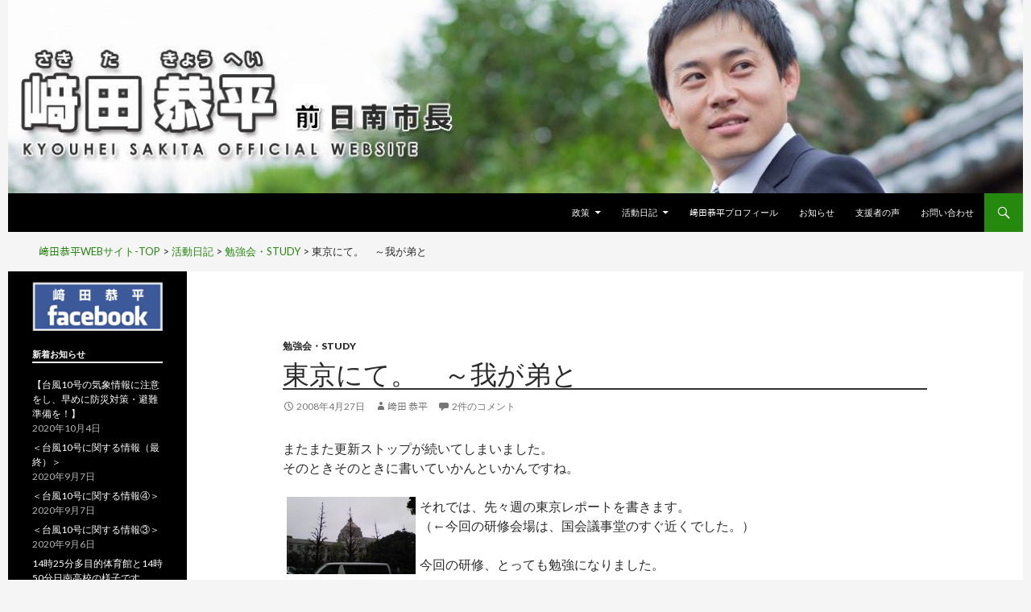

--- FILE ---
content_type: text/html; charset=UTF-8
request_url: https://nichinanshicho.sakitakyohei.jp/activity/study/268/
body_size: 46788
content:
<!DOCTYPE html>
<!--[if IE 7]>
<html class="ie ie7" lang="ja">
<![endif]-->
<!--[if IE 8]>
<html class="ie ie8" lang="ja">
<![endif]-->
<!--[if !(IE 7) | !(IE 8) ]><!-->
<html lang="ja">
<!--<![endif]-->
<head>
	<meta charset="UTF-8">
	<meta name="viewport" content="width=device-width">
  <title>東京にて。　～我が弟と | 【過去のウェブサイト】日南市長時代の活動｜﨑田恭平</title>
	<link rel="profile" href="https://gmpg.org/xfn/11">
	<link rel="pingback" href="https://nichinanshicho.sakitakyohei.jp/wp2021/xmlrpc.php">
	<!--[if lt IE 9]>
	<script src="https://nichinanshicho.sakitakyohei.jp/wp2021/wp-content/themes/sakitakyohei/js/html5.js"></script>
	<![endif]-->
	<meta name='robots' content='max-image-preview:large' />
<link rel='dns-prefetch' href='//fonts.googleapis.com' />
<link rel='dns-prefetch' href='//s.w.org' />
<link rel="alternate" type="application/rss+xml" title="【過去のウェブサイト】日南市長時代の活動 &raquo; フィード" href="https://nichinanshicho.sakitakyohei.jp/feed/" />
<link rel="alternate" type="application/rss+xml" title="【過去のウェブサイト】日南市長時代の活動 &raquo; コメントフィード" href="https://nichinanshicho.sakitakyohei.jp/comments/feed/" />
<link rel="alternate" type="application/rss+xml" title="【過去のウェブサイト】日南市長時代の活動 &raquo; 東京にて。　～我が弟と のコメントのフィード" href="https://nichinanshicho.sakitakyohei.jp/activity/study/268/feed/" />
		<script type="text/javascript">
			window._wpemojiSettings = {"baseUrl":"https:\/\/s.w.org\/images\/core\/emoji\/13.0.1\/72x72\/","ext":".png","svgUrl":"https:\/\/s.w.org\/images\/core\/emoji\/13.0.1\/svg\/","svgExt":".svg","source":{"concatemoji":"https:\/\/nichinanshicho.sakitakyohei.jp\/wp2021\/wp-includes\/js\/wp-emoji-release.min.js?ver=5.7.14"}};
			!function(e,a,t){var n,r,o,i=a.createElement("canvas"),p=i.getContext&&i.getContext("2d");function s(e,t){var a=String.fromCharCode;p.clearRect(0,0,i.width,i.height),p.fillText(a.apply(this,e),0,0);e=i.toDataURL();return p.clearRect(0,0,i.width,i.height),p.fillText(a.apply(this,t),0,0),e===i.toDataURL()}function c(e){var t=a.createElement("script");t.src=e,t.defer=t.type="text/javascript",a.getElementsByTagName("head")[0].appendChild(t)}for(o=Array("flag","emoji"),t.supports={everything:!0,everythingExceptFlag:!0},r=0;r<o.length;r++)t.supports[o[r]]=function(e){if(!p||!p.fillText)return!1;switch(p.textBaseline="top",p.font="600 32px Arial",e){case"flag":return s([127987,65039,8205,9895,65039],[127987,65039,8203,9895,65039])?!1:!s([55356,56826,55356,56819],[55356,56826,8203,55356,56819])&&!s([55356,57332,56128,56423,56128,56418,56128,56421,56128,56430,56128,56423,56128,56447],[55356,57332,8203,56128,56423,8203,56128,56418,8203,56128,56421,8203,56128,56430,8203,56128,56423,8203,56128,56447]);case"emoji":return!s([55357,56424,8205,55356,57212],[55357,56424,8203,55356,57212])}return!1}(o[r]),t.supports.everything=t.supports.everything&&t.supports[o[r]],"flag"!==o[r]&&(t.supports.everythingExceptFlag=t.supports.everythingExceptFlag&&t.supports[o[r]]);t.supports.everythingExceptFlag=t.supports.everythingExceptFlag&&!t.supports.flag,t.DOMReady=!1,t.readyCallback=function(){t.DOMReady=!0},t.supports.everything||(n=function(){t.readyCallback()},a.addEventListener?(a.addEventListener("DOMContentLoaded",n,!1),e.addEventListener("load",n,!1)):(e.attachEvent("onload",n),a.attachEvent("onreadystatechange",function(){"complete"===a.readyState&&t.readyCallback()})),(n=t.source||{}).concatemoji?c(n.concatemoji):n.wpemoji&&n.twemoji&&(c(n.twemoji),c(n.wpemoji)))}(window,document,window._wpemojiSettings);
		</script>
		<style type="text/css">
img.wp-smiley,
img.emoji {
	display: inline !important;
	border: none !important;
	box-shadow: none !important;
	height: 1em !important;
	width: 1em !important;
	margin: 0 .07em !important;
	vertical-align: -0.1em !important;
	background: none !important;
	padding: 0 !important;
}
</style>
	<link rel='stylesheet' id='wp-block-library-css'  href='https://nichinanshicho.sakitakyohei.jp/wp2021/wp-includes/css/dist/block-library/style.min.css?ver=5.7.14' type='text/css' media='all' />
<link rel='stylesheet' id='contact-form-7-css'  href='https://nichinanshicho.sakitakyohei.jp/wp2021/wp-content/plugins/contact-form-7/includes/css/styles.css?ver=5.1.1' type='text/css' media='all' />
<link rel='stylesheet' id='wp-pagenavi-css'  href='https://nichinanshicho.sakitakyohei.jp/wp2021/wp-content/plugins/wp-pagenavi/pagenavi-css.css?ver=2.70' type='text/css' media='all' />
<link rel='stylesheet' id='twentyfourteen-lato-css'  href='//fonts.googleapis.com/css?family=Lato%3A300%2C400%2C700%2C900%2C300italic%2C400italic%2C700italic' type='text/css' media='all' />
<link rel='stylesheet' id='genericons-css'  href='https://nichinanshicho.sakitakyohei.jp/wp2021/wp-content/themes/sakitakyohei/genericons/genericons.css?ver=3.0.2' type='text/css' media='all' />
<link rel='stylesheet' id='twentyfourteen-style-css'  href='https://nichinanshicho.sakitakyohei.jp/wp2021/wp-content/themes/sakitakyohei/style.css?ver=5.7.14' type='text/css' media='all' />
<!--[if lt IE 9]>
<link rel='stylesheet' id='twentyfourteen-ie-css'  href='https://nichinanshicho.sakitakyohei.jp/wp2021/wp-content/themes/sakitakyohei/css/ie.css?ver=20131205' type='text/css' media='all' />
<![endif]-->
<link rel='stylesheet' id='fancybox-css'  href='https://nichinanshicho.sakitakyohei.jp/wp2021/wp-content/plugins/easy-fancybox/css/jquery.fancybox.1.3.23.min.css' type='text/css' media='screen' />
<script type='text/javascript' src='https://nichinanshicho.sakitakyohei.jp/wp2021/wp-includes/js/jquery/jquery.min.js?ver=3.5.1' id='jquery-core-js'></script>
<script type='text/javascript' src='https://nichinanshicho.sakitakyohei.jp/wp2021/wp-includes/js/jquery/jquery-migrate.min.js?ver=3.3.2' id='jquery-migrate-js'></script>
<link rel="https://api.w.org/" href="https://nichinanshicho.sakitakyohei.jp/wp-json/" /><link rel="alternate" type="application/json" href="https://nichinanshicho.sakitakyohei.jp/wp-json/wp/v2/posts/268" /><link rel="EditURI" type="application/rsd+xml" title="RSD" href="https://nichinanshicho.sakitakyohei.jp/wp2021/xmlrpc.php?rsd" />
<link rel="wlwmanifest" type="application/wlwmanifest+xml" href="https://nichinanshicho.sakitakyohei.jp/wp2021/wp-includes/wlwmanifest.xml" /> 
<meta name="generator" content="WordPress 5.7.14" />
<link rel="canonical" href="https://nichinanshicho.sakitakyohei.jp/activity/study/268/" />
<link rel='shortlink' href='https://nichinanshicho.sakitakyohei.jp/?p=268' />
<link rel="alternate" type="application/json+oembed" href="https://nichinanshicho.sakitakyohei.jp/wp-json/oembed/1.0/embed?url=https%3A%2F%2Fnichinanshicho.sakitakyohei.jp%2Factivity%2Fstudy%2F268%2F" />
<link rel="alternate" type="text/xml+oembed" href="https://nichinanshicho.sakitakyohei.jp/wp-json/oembed/1.0/embed?url=https%3A%2F%2Fnichinanshicho.sakitakyohei.jp%2Factivity%2Fstudy%2F268%2F&#038;format=xml" />
<!-- Added by Wordpress Smooth Scroll Links 1.1.0 -->
<script type="text/javascript" src="https://nichinanshicho.sakitakyohei.jp/wp2021/wp-content/plugins/smooth-scrolling-links-ssl/smoothscroll.js"></script>
<!-- End of Wordpress Smooth Scroll Links 1.1.0 -->
 
		<style type="text/css">
			.social-ring:after {
				 clear: both;
			}
				   
			.social-ring:before,
			.social-ring:after {
				 content: "";
				 display: table;
			}
			
			.social-ring {
				margin: 0 0 0.5em !important;
				padding: 0 !important;
				line-height: 20px !important;
				height: auto;
				font-size: 11px;
			}
			.social-ring-button {
				float: left !important;
								height: 30px;
								margin: 0 5px 0 0 !important;
				padding: 0 !important;
			}
			.social-ring .social-ring-button iframe {
				max-width: none !important;
			}
		</style>
		<style type="text/css" id="twentyfourteen-header-css">
			.site-title,
		.site-description {
			clip: rect(1px 1px 1px 1px); /* IE7 */
			clip: rect(1px, 1px, 1px, 1px);
			position: absolute;
		}
		</style>
	<script>
  (function(i,s,o,g,r,a,m){i['GoogleAnalyticsObject']=r;i[r]=i[r]||function(){
  (i[r].q=i[r].q||[]).push(arguments)},i[r].l=1*new Date();a=s.createElement(o),
  m=s.getElementsByTagName(o)[0];a.async=1;a.src=g;m.parentNode.insertBefore(a,m)
  })(window,document,'script','//www.google-analytics.com/analytics.js','ga');

  ga('create', 'UA-47552354-1', 'sakitakyohei.jp');
  ga('send', 'pageview');

</script>
</head>

<body data-rsssl=1 class="post-template-default single single-post postid-268 single-format-standard header-image full-width footer-widgets singular">
<div id="page" class="hfeed site">
		<div id="site-header">
		<a href="https://nichinanshicho.sakitakyohei.jp/" rel="home">
			<img src="https://nichinanshicho.sakitakyohei.jp/wp2021/wp-content/uploads/2021/04/cropped-haeder012.jpg" width="1260" height="240" alt="日南市長 﨑田恭平">
		</a>
	</div>
	
	<header id="masthead" class="site-header" role="banner">
		<div class="header-main">
			<h1 class="site-title"><a href="https://nichinanshicho.sakitakyohei.jp/" rel="home">【過去のウェブサイト】日南市長時代の活動</a></h1>

			<div class="search-toggle">
				<a href="#search-container" class="screen-reader-text">検索</a>
			</div>

			<nav id="primary-navigation" class="site-navigation primary-navigation" role="navigation">
				<h1 class="menu-toggle">メインメニュー</h1>
				<a class="screen-reader-text skip-link" href="#content">コンテンツへスキップ</a>
				<div class="menu-%e3%82%b0%e3%83%ad%e3%83%bc%e3%83%90%e3%83%ab%e3%83%a1%e3%83%8b%e3%83%a5%e3%83%bc-container"><ul id="menu-%e3%82%b0%e3%83%ad%e3%83%bc%e3%83%90%e3%83%ab%e3%83%a1%e3%83%8b%e3%83%a5%e3%83%bc" class="nav-menu"><li id="menu-item-1384" class="menu-item menu-item-type-post_type menu-item-object-page menu-item-has-children menu-item-1384"><a href="https://nichinanshicho.sakitakyohei.jp/policy/">政策</a>
<ul class="sub-menu">
	<li id="menu-item-1385" class="menu-item menu-item-type-post_type menu-item-object-page menu-item-1385"><a href="https://nichinanshicho.sakitakyohei.jp/policy/discussion/">これまでの討議資料</a></li>
</ul>
</li>
<li id="menu-item-1436" class="menu-item menu-item-type-taxonomy menu-item-object-category current-post-ancestor menu-item-has-children menu-item-1436"><a href="https://nichinanshicho.sakitakyohei.jp/activity/">活動日記</a>
<ul class="sub-menu">
	<li id="menu-item-1387" class="menu-item menu-item-type-taxonomy menu-item-object-category current-post-ancestor current-menu-parent current-post-parent menu-item-1387"><a href="https://nichinanshicho.sakitakyohei.jp/activity/study/">勉強会・STUDY</a></li>
	<li id="menu-item-1388" class="menu-item menu-item-type-taxonomy menu-item-object-category menu-item-1388"><a href="https://nichinanshicho.sakitakyohei.jp/activity/mind/">﨑田の思い</a></li>
	<li id="menu-item-1389" class="menu-item menu-item-type-taxonomy menu-item-object-category menu-item-1389"><a href="https://nichinanshicho.sakitakyohei.jp/activity/event/">イベント</a></li>
	<li id="menu-item-1390" class="menu-item menu-item-type-taxonomy menu-item-object-category menu-item-1390"><a href="https://nichinanshicho.sakitakyohei.jp/activity/etc/">日々のエトセトラ</a></li>
</ul>
</li>
<li id="menu-item-1391" class="menu-item menu-item-type-post_type menu-item-object-page menu-item-1391"><a href="https://nichinanshicho.sakitakyohei.jp/profile/">﨑田恭平プロフィール</a></li>
<li id="menu-item-1392" class="menu-item menu-item-type-custom menu-item-object-custom menu-item-1392"><a href="https://nichinanshicho.sakitakyohei.jp/news/">お知らせ</a></li>
<li id="menu-item-1393" class="menu-item menu-item-type-post_type menu-item-object-page menu-item-1393"><a href="https://nichinanshicho.sakitakyohei.jp/message/">支援者の声</a></li>
<li id="menu-item-2587" class="menu-item menu-item-type-post_type menu-item-object-page menu-item-2587"><a href="https://nichinanshicho.sakitakyohei.jp/%e3%81%8a%e5%95%8f%e3%81%84%e5%90%88%e3%82%8f%e3%81%9b/">お問い合わせ</a></li>
</ul></div>			</nav>
		</div>

		<div id="search-container" class="search-box-wrapper hide">
			<div class="search-box">
				<form role="search" method="get" class="search-form" action="https://nichinanshicho.sakitakyohei.jp/">
				<label>
					<span class="screen-reader-text">検索:</span>
					<input type="search" class="search-field" placeholder="検索&hellip;" value="" name="s" />
				</label>
				<input type="submit" class="search-submit" value="検索" />
			</form>			</div>
		</div>
	</header><!-- #masthead -->
<div class="breadcrumbs" vocab="http://schema.org/" typeof="BreadcrumbList">
    <!-- Breadcrumb NavXT 6.2.1 -->
<span property="itemListElement" typeof="ListItem"><a property="item" typeof="WebPage" title="【過去のウェブサイト】日南市長時代の活動へ移動" href="https://nichinanshicho.sakitakyohei.jp" class="home"><span property="name">﨑田恭平WEBサイト-TOP</span></a><meta property="position" content="1"></span> &gt; <span property="itemListElement" typeof="ListItem"><a property="item" typeof="WebPage" title="活動日記のカテゴリーアーカイブへ移動" href="https://nichinanshicho.sakitakyohei.jp/activity/" class="taxonomy category"><span property="name">活動日記</span></a><meta property="position" content="2"></span> &gt; <span property="itemListElement" typeof="ListItem"><a property="item" typeof="WebPage" title="勉強会・STUDYのカテゴリーアーカイブへ移動" href="https://nichinanshicho.sakitakyohei.jp/activity/study/" class="taxonomy category"><span property="name">勉強会・STUDY</span></a><meta property="position" content="3"></span> &gt; <span property="itemListElement" typeof="ListItem"><span property="name">東京にて。　～我が弟と</span><meta property="position" content="4"></span></div>

	<div id="main" class="site-main">


	<div id="primary" class="content-area">
		<div id="content" class="site-content" role="main">
			
<article id="post-268" class="post-268 post type-post status-publish format-standard hentry category-study">
	
	<header class="entry-header">
				<div class="entry-meta">
			<span class="cat-links"><a href="https://nichinanshicho.sakitakyohei.jp/activity/study/" rel="category tag">勉強会・STUDY</a></span>
		</div>
		<h1 class="entry-title">東京にて。　～我が弟と</h1>
		<div class="entry-meta">
			<span class="entry-date"><a href="https://nichinanshicho.sakitakyohei.jp/activity/study/268/" rel="bookmark"><time class="entry-date" datetime="2008-04-27T07:00:25+09:00">2008年4月27日</time></a></span> <span class="byline"><span class="author vcard"><a class="url fn n" href="https://nichinanshicho.sakitakyohei.jp/author/ugokidasu/" rel="author">﨑田 恭平</a></span></span>			<span class="comments-link"><a href="https://nichinanshicho.sakitakyohei.jp/activity/study/268/#comments">2件のコメント</a></span>
					</div><!-- .entry-meta -->
	</header><!-- .entry-header -->

		<div class="entry-content">
		<p>またまた更新ストップが続いてしまいました。<br />
そのときそのときに書いていかんといかんですね。</p>
<p>
<a href="http://livedoor.blogimg.jp/miyazakimirai/imgs/e/1/e1c20150.jpg" target="_blank"><img loading="lazy" src="https://livedoor.blogimg.jp/miyazakimirai/imgs/e/1/e1c20150-s.jpg" width="160" height="96" border="0" alt="国会議事堂H20.4" hspace="5" class="pict" align="left" /></a>それでは、先々週の東京レポートを書きます。<br />
（←今回の研修会場は、国会議事堂のすぐ近くでした。）</p>
<p>今回の研修、とっても勉強になりました。</p>
<p>ブログ上で前から時々宣言していますが、このブログでは、私が県庁のどこの所属で、何の担当をしているかなど仕事については書いていませんし、これからも書くつもりはありません。<br />
守秘義務の問題ありますし、自分の中で、「ここはプライベートのことだけを書く場所」と整理したほうがやりやすいというのもあります。</p>
<p>が、今回は、研修を受けた上で見た東京がいつもと違って見えたのもあり、少しその辺のことなどを、思いつくままに書いてみたいと思います。<br />
（仕事で書く正式な「復命書」の内容とはかなり違いますけど。）</p>
<p>今回の研修は、防災について。<br />
危機管理についての勉強でした。</p>
<p>いろんな講義があったのですが、その中の一人、建設省キャリアＯＢの方からの講義の中で、利根川は現在千葉県に流れているが、江戸時代以前は東京湾に流れ込んでいたという話がありました。<br />
それまで水害が多かった江戸に、当時、人口が一気に増えたため、徳川家康が日本堤を作り、利根川の流れを変え、大きな水害が起きないようにしたとのこと。</p>
<p>「日本人は元々、山間部に住み、段々畑などを耕作して生活してきたが、人口がどんどん増えていったため、たくさんの米が作れる場所ということで、仕方なく湿地で水害も多かった平地に降りてきた。<br />
水防に関わる人間は、そもそも水害が多いところに、人工的に堤防を作るなどして無理やり住んでいるという前提にまず立ってから、災害対策を考えなければならない。」<br />
というお話でした。</p>
<p>
また、国土交通省や総務省消防庁から「首都直下地震の切迫性」についての話もありました。</p>
<p>これまで東京に行ったときは、その華やかな部分というか、街が持つパワーにいつも圧倒されるような感じでしたが、今回の研修を受けてから東京の街を歩くと、いつもとは違って見えました。<br />
東京で、もし大地震が起きたとしたら、これだけの過密地で、これだけの人を非難させるのは、土台無理な話だろうと思います。<br />
（かといって、だから東京はダメとかいう議論をするつもりではありません。）</p>
<p>
建設省キャリアＯＢの方が言われていた通り、災害に対して、国の責任とか自治体の責任であるとか、そういう問題ではなく、国も自治体も、企業も技術者も住民も、そもそもが狭い国土の中に、高い堤防を作るなどして自然な状態を変えて、強引に都市計画がなされているという前提を共通認識した上で、これからのあり方を考えていかないと、巨大化・頻発化している自然災害に対応できないなと、今回の研修で改めて強く感じました。</p>
<p>都市計画をする際に、経済効率だけで街づくりがなされ、危機管理の視点が抜け落ちてしまうと、大規模な自然災害が起きてしまった場合に、かえって経済的にもマイナスになってしまいます。</p>
<p>また、危機管理に対応できるかは、知事や市町村長など首長の普段からの意識の差によっても、被害などに大きな差が出るとのこと。</p>
<p>災害発生時の情報伝達、避難指示の判断などをしっかり対応していくのはもちろんだし、その辺はどの首長も分かっていると思いますが、氾濫しそうな場所は、堤防を高くするのではなくて、遊水地にするため、あえて開発をさせないというような判断も、財政が厳しいこれからは必要な判断だと思います。<br />
避難訓練などのソフト面の対策に加え、自然を人工的にコントロールするというやり方ではない、日本の地形や自然に合った都市計画をするというハード面の対策、その両輪がなければ、災害に強いまちづくりは実現できないと、今回の研修で感じることができました。</p>
<p>
そのほか、自衛隊に災害派遣を要請する際の要件や具体的手順、私がプライベートで所属している消防団の現状と課題、これからどういう方向に国が進めていこうとしているのかなどなど、いろんな情報を知る事ができ、非常に有意義な内容だった思います。</p>
<p><a href="http://livedoor.blogimg.jp/miyazakimirai/imgs/e/4/e4dbb9c5.jpg" target="_blank"><img loading="lazy" src="https://livedoor.blogimg.jp/miyazakimirai/imgs/e/4/e4dbb9c5-s.jpg" width="160" height="266" border="0" alt="新宿H20.4" hspace="5" class="pict" align="left" /></a>↑という感じで真面目に研修をしてきた後は、せっかくの東京ということで、普段会えない人に会いに行くなどして、可能な限りいろいろ回ってきました。</p>
<p>今回は１泊２日の研修でして、初日の夜は、宮崎第一高校で３年間同じクラス、同じ寮で苦楽を共にした剛くんと一緒に過ごしました。<br />
剛くんは、第一高校創立以来初めての東大合格者。<br />
今は、東大を卒業し、ロースクールを経て、司法試験に合格しまして、現在、司法修習生であります。</p>
<p>途中から、参議院議員の斎さんと千草さん夫妻と合流。<br />
忙しい中、遅い時間だったにも関わらず相手してくれる２人に感謝感謝。<br />
剛くんは、斎さんとは初対面でしたが、いろいろ話しができて楽しそうにしてたので良かった良かった。</p>
<p>
<a href="http://livedoor.blogimg.jp/miyazakimirai/imgs/b/9/b9c9687d.jpg" target="_blank"><img loading="lazy" src="https://livedoor.blogimg.jp/miyazakimirai/imgs/b/9/b9c9687d-s.jpg" width="160" height="266" border="0" alt="農林水産省H20.4" hspace="5" class="pict" align="left" /></a><br />
２日目の研修が終わった後、予約していた宮崎行きの最終便まで数時間あったので、まず、農林水産省に行ってきました。<br />
なぜ、農林水産省かというと、私の弟が働いているからです。<br />
うちは、男３人兄弟。<br />
私が長男で、農林水産省にいるのは一番下の弟です。</p>
<p>なかなか会えない弟の泰正くん。<br />
元気にやっているか様子を見に、参観日みたいな感じで、弟の職場に押し掛けました。.｡ﾟ+.(･∀･)ﾟ+.ﾟ</p>
<p><a href="http://livedoor.blogimg.jp/miyazakimirai/imgs/6/7/672e4890.jpg" target="_blank"><img loading="lazy" src="https://livedoor.blogimg.jp/miyazakimirai/imgs/6/7/672e4890-s.jpg" width="160" height="266" border="0" alt="泰正　農林水産省にて" hspace="5" class="pict" align="left" /></a><br />
宮崎のお菓子を持って、同じ職場の皆さんと上司の方に、「弟が大変お世話になっています～」とご挨拶。<br />
明るい職場で、皆さん良い方ばかりで、弟のことを可愛がってくださっている空気が伝わってきて、兄貴として一安心。</p>
<p>（←両親に、弟の近況をと思い、撮った写真。ブログに載せてもいいかと聞いたら、それはダメだと言われました。・・・が、載せちゃった（笑）。 許せ、弟よ。「崎田恭平」の弟である以上、仕方ない。（←どんな理由だ。））</p>
<p>
その後、国会がすぐ近くだったので、しばし国会見学。</p>
<p><a href="http://livedoor.blogimg.jp/miyazakimirai/imgs/c/b/cbd08ff9.jpg" target="_blank"><img loading="lazy" src="https://livedoor.blogimg.jp/miyazakimirai/imgs/c/b/cbd08ff9-s.jpg" width="160" height="266" border="0" alt="金子恵美さんと" hspace="5" class="pict" align="left" /></a>そして最後に、私が県庁入庁したときの最初の職場で、隣で机を並べていました金子恵美さんと会ってきました。</p>
<p>県庁を退職して、現在、科学技術振興機構(JST)で働いていらっしゃいます。<br />
ご結婚もされ、今は一児の母です。</p>
<p>理系大学出身だった私は、事務屋の仕事にとっても苦労しまして、ご指導して頂いた金子姉さんには大変ご迷惑とご苦労をかけました。（汗）<br />
本当にお世話になった先輩のお一人です。<br />
今でも気軽に相談に乗ってくださる、私が頼りにしている方です。</p>
<p>
長々となりましたが、東京レポートはここまで。<br />
次は、日南市青年団の総会について書きたいと思います！</p>
<!-- Social Ring Buttons Start --><div class="social-ring">
<div class="social-ring-button"><fb:like href="https://nichinanshicho.sakitakyohei.jp/activity/study/268/" showfaces="false" layout="button_count" action="like"></fb:like></div>
<div class="social-ring-button"><a href="https://www.facebook.com/sharer/sharer.php?s=100&p[url]=https://nichinanshicho.sakitakyohei.jp/activity/study/268/" target="_blank"
							onclick="window.open('https://www.facebook.com/sharer/sharer.php?s=100&p[url]=https://nichinanshicho.sakitakyohei.jp/activity/study/268/', 'newwindow', 'width=600, height=450'); return false;" >
							<img style="display:block; background: none; padding: 0px; border:0px;" src="https://nichinanshicho.sakitakyohei.jp/wp2021/wp-content/plugins/wordpress-social-ring/includes/../admin/images/sr-fb-share.png" alt="Share"/>
						</a></div>
<div class="social-ring-button"><a rel="nofollow" href="http://twitter.com/share" lang="ja" data-url="https://nichinanshicho.sakitakyohei.jp/activity/study/268/" data-text="東京にて。　～我が弟と" data-count="horizontal" class="sr-twitter-button twitter-share-button"></a></div>
<div class="social-ring-button"><div class="g-plusone" data-href="https://nichinanshicho.sakitakyohei.jp/activity/study/268/" data-size="medium" ></div></div>
<div class="social-ring-button"><a rel="nofollow" href="http://pinterest.com/pin/create/button/?url=https%3A%2F%2Fnichinanshicho.sakitakyohei.jp%2Factivity%2Fstudy%2F268%2F&media=http%3A%2F%2Flivedoor.blogimg.jp%2Fmiyazakimirai%2Fimgs%2Fe%2F1%2Fe1c20150-s.jpg&description=%E6%9D%B1%E4%BA%AC%E3%81%AB%E3%81%A6%E3%80%82%E3%80%80%EF%BD%9E%E6%88%91%E3%81%8C%E5%BC%9F%E3%81%A8" class="pin-it-button"count-layout="horizontal"></a></div>
</div><!-- Social Ring Buttons End -->
	</div><!-- .entry-content -->
	
	</article><!-- #post-## -->
	<nav class="navigation post-navigation" role="navigation">
		<h1 class="screen-reader-text">投稿ナビゲーション</h1>
		<div class="nav-links">
			<a href="https://nichinanshicho.sakitakyohei.jp/activity/etc/267/" rel="prev"><span class="meta-nav">前の投稿</span>飲み会が続いてます・・・・・</a><a href="https://nichinanshicho.sakitakyohei.jp/activity/study/269/" rel="next"><span class="meta-nav">次の投稿</span>地域に誇りが持てるように。　～日南市青年団総会にて思う。</a>		</div><!-- .nav-links -->
	</nav><!-- .navigation -->
	
<div id="comments" class="comments-area">

	
	<h2 class="comments-title">
		2 thoughts on &ldquo;東京にて。　～我が弟と&rdquo;	</h2>

	
	<ol class="comment-list">
				<li id="comment-149" class="comment even thread-even depth-1">
			<article id="div-comment-149" class="comment-body">
				<footer class="comment-meta">
					<div class="comment-author vcard">
												<b class="fn">日之影tani</b> <span class="says">より:</span>					</div><!-- .comment-author -->

					<div class="comment-metadata">
						<a href="https://nichinanshicho.sakitakyohei.jp/activity/study/268/#comment-149"><time datetime="2008-05-02T12:53:55+09:00">2008年5月2日 12:53 PM</time></a>					</div><!-- .comment-metadata -->

									</footer><!-- .comment-meta -->

				<div class="comment-content">
					<p>突然失礼します。昨日ひょかっとブログ発見<emoji:eye>えらいはっきりした内容ですね。<br />
ところで、４／１９東京にいました？私も浜松町で歌ってたんですよね。前日は農水に行ってたし。知ってたら面白かったんですが・・・また次回お世話になります。<br />
</emoji:eye></p>
				</div><!-- .comment-content -->

				<div class="reply"><a rel='nofollow' class='comment-reply-link' href='https://nichinanshicho.sakitakyohei.jp/activity/study/268/?replytocom=149#respond' data-commentid="149" data-postid="268" data-belowelement="div-comment-149" data-respondelement="respond" data-replyto="日之影tani に返信" aria-label='日之影tani に返信'>返信</a></div>			</article><!-- .comment-body -->
		</li><!-- #comment-## -->
		<li id="comment-150" class="comment odd alt thread-odd thread-alt depth-1">
			<article id="div-comment-150" class="comment-body">
				<footer class="comment-meta">
					<div class="comment-author vcard">
												<b class="fn">きょうへい</b> <span class="says">より:</span>					</div><!-- .comment-author -->

					<div class="comment-metadata">
						<a href="https://nichinanshicho.sakitakyohei.jp/activity/study/268/#comment-150"><time datetime="2008-05-03T10:23:33+09:00">2008年5月3日 10:23 AM</time></a>					</div><!-- .comment-metadata -->

									</footer><!-- .comment-meta -->

				<div class="comment-content">
					<p>４月１９日は、宮崎でした。<br />
１８日の最終の飛行機で帰りましたので。<br />
ニアミスしていたのですね！<br />
こちらこそお世話になります。<br />
はっきりとした内容で、どこかからかお叱りを受けたらどうしようと思うこともたまにあります。（笑）</p>
				</div><!-- .comment-content -->

				<div class="reply"><a rel='nofollow' class='comment-reply-link' href='https://nichinanshicho.sakitakyohei.jp/activity/study/268/?replytocom=150#respond' data-commentid="150" data-postid="268" data-belowelement="div-comment-150" data-respondelement="respond" data-replyto="きょうへい に返信" aria-label='きょうへい に返信'>返信</a></div>			</article><!-- .comment-body -->
		</li><!-- #comment-## -->
	</ol><!-- .comment-list -->

	
	
	
		<div id="respond" class="comment-respond">
		<h3 id="reply-title" class="comment-reply-title">コメントを残す <small><a rel="nofollow" id="cancel-comment-reply-link" href="/activity/study/268/#respond" style="display:none;">コメントをキャンセル</a></small></h3><form action="https://nichinanshicho.sakitakyohei.jp/wp2021/wp-comments-post.php" method="post" id="commentform" class="comment-form" novalidate><p class="comment-notes"><span id="email-notes">メールアドレスが公開されることはありません。</span> <span class="required">*</span> が付いている欄は必須項目です</p><p class="comment-form-comment"><label for="comment">コメント</label> <textarea id="comment" name="comment" cols="45" rows="8" maxlength="65525" required="required"></textarea></p><p class="comment-form-author"><label for="author">名前 <span class="required">*</span></label> <input id="author" name="author" type="text" value="" size="30" maxlength="245" required='required' /></p>
<p class="comment-form-email"><label for="email">メール <span class="required">*</span></label> <input id="email" name="email" type="email" value="" size="30" maxlength="100" aria-describedby="email-notes" required='required' /></p>
<p class="comment-form-url"><label for="url">サイト</label> <input id="url" name="url" type="url" value="" size="30" maxlength="200" /></p>
<p class="comment-form-cookies-consent"><input id="wp-comment-cookies-consent" name="wp-comment-cookies-consent" type="checkbox" value="yes" /> <label for="wp-comment-cookies-consent">次回のコメントで使用するためブラウザーに自分の名前、メールアドレス、サイトを保存する。</label></p>
<p class="form-submit"><input name="submit" type="submit" id="submit" class="submit" value="コメントを送信" /> <input type='hidden' name='comment_post_ID' value='268' id='comment_post_ID' />
<input type='hidden' name='comment_parent' id='comment_parent' value='0' />
</p><p style="display: none;"><input type="hidden" id="akismet_comment_nonce" name="akismet_comment_nonce" value="bd44f6f342" /></p><p style="display: none;"><input type="hidden" id="ak_js" name="ak_js" value="17"/></p></form>	</div><!-- #respond -->
	<p class="akismet_comment_form_privacy_notice">このサイトはスパムを低減するために Akismet を使っています。<a href="https://akismet.com/privacy/" target="_blank" rel="nofollow noopener">コメントデータの処理方法の詳細はこちらをご覧ください</a>。</p>
</div><!-- #comments -->
		</div><!-- #content -->
	</div><!-- #primary -->

<div id="secondary">
		<h2 class="site-description">﨑田恭平</h2>
	
	
		<div id="primary-sidebar" class="primary-sidebar widget-area" role="complementary">
		<aside id="text-3" class="widget widget_text">			<div class="textwidget"><a href="https://www.facebook.com/sakitakyohei"><img src="https://nichinanshicho.sakitakyohei.jp/wp2021/wp-content/uploads/2014/01/fb_bn1.png" alt="" width="191"></a></div>
		</aside>				<aside id="custom-post-type-recent-posts-2" class="widget widget_recent_entries">				<h1 class="widget-title">新着お知らせ</h1>				<ul>
									<li><a href="https://nichinanshicho.sakitakyohei.jp/news/2654/">【台風10号の気象情報に注意をし、早めに防災対策・避難準備を！】</a>
											<span class="post-date">2020年10月4日</span>
										</li>
									<li><a href="https://nichinanshicho.sakitakyohei.jp/news/2631/">＜台風10号に関する情報（最終）＞</a>
											<span class="post-date">2020年9月7日</span>
										</li>
									<li><a href="https://nichinanshicho.sakitakyohei.jp/news/2632/">＜台風10号に関する情報④＞</a>
											<span class="post-date">2020年9月7日</span>
										</li>
									<li><a href="https://nichinanshicho.sakitakyohei.jp/news/2633/">＜台風10号に関する情報③＞</a>
											<span class="post-date">2020年9月6日</span>
										</li>
									<li><a href="https://nichinanshicho.sakitakyohei.jp/news/2634/">14時25分多目的体育館と14時50分日南高校の様子です。</a>
											<span class="post-date">2020年9月6日</span>
										</li>
								</ul>
				</aside>				
		<aside id="recent-posts-2" class="widget widget_recent_entries">
		<h1 class="widget-title">活動日記 最新記事</h1>
		<ul>
											<li>
					<a href="https://nichinanshicho.sakitakyohei.jp/null/2819/">【日南市長として最後のメッセージ（動画）】</a>
											<span class="post-date">2021年4月25日</span>
									</li>
											<li>
					<a href="https://nichinanshicho.sakitakyohei.jp/null/2824/">【感謝・日南市長ラスト1週間も最後の最後まで様々な取組をメディアに取り上げていただきました！】</a>
											<span class="post-date">2021年4月25日</span>
									</li>
											<li>
					<a href="https://nichinanshicho.sakitakyohei.jp/null/2831/">私の市長としての任期が、ちょうどあと１週間となりました。</a>
											<span class="post-date">2021年4月18日</span>
									</li>
											<li>
					<a href="https://nichinanshicho.sakitakyohei.jp/null/2837/">【パートナーシップ宣誓制度 福岡市と連携協定！】</a>
											<span class="post-date">2021年4月8日</span>
									</li>
											<li>
					<a href="https://nichinanshicho.sakitakyohei.jp/null/2841/">【福岡に民設民営による宮崎県のアンテナショップ「博多みやざき館KONNE（コンネ）」がオープンしました！】</a>
											<span class="post-date">2021年4月2日</span>
									</li>
					</ul>

		</aside><aside id="nav_menu-6" class="widget widget_nav_menu"><h1 class="widget-title">メニュー</h1><div class="menu-%e3%82%b5%e3%82%a4%e3%83%89%e3%83%a1%e3%83%8b%e3%83%a5%e3%83%bc-container"><ul id="menu-%e3%82%b5%e3%82%a4%e3%83%89%e3%83%a1%e3%83%8b%e3%83%a5%e3%83%bc" class="menu"><li id="menu-item-1395" class="menu-item menu-item-type-post_type menu-item-object-page menu-item-1395"><a href="https://nichinanshicho.sakitakyohei.jp/supporter/">﨑田恭平後援会のご案内</a></li>
<li id="menu-item-1396" class="menu-item menu-item-type-post_type menu-item-object-page menu-item-1396"><a href="https://nichinanshicho.sakitakyohei.jp/donation/">寄付金について</a></li>
<li id="menu-item-1398" class="menu-item menu-item-type-post_type menu-item-object-page menu-item-1398"><a href="https://nichinanshicho.sakitakyohei.jp/start/">動き出す、さきた恭平</a></li>
<li id="menu-item-1399" class="menu-item menu-item-type-post_type menu-item-object-page menu-item-1399"><a href="https://nichinanshicho.sakitakyohei.jp/start/assembly/">ミニ集会の様子</a></li>
<li id="menu-item-1401" class="menu-item menu-item-type-post_type menu-item-object-page menu-item-1401"><a href="https://nichinanshicho.sakitakyohei.jp/start/greetings/">朝の挨拶運動</a></li>
<li id="menu-item-1397" class="menu-item menu-item-type-post_type menu-item-object-page menu-item-1397"><a href="https://nichinanshicho.sakitakyohei.jp/volunteer/">ボランティア募集</a></li>
<li id="menu-item-1400" class="menu-item menu-item-type-post_type menu-item-object-page menu-item-1400"><a href="https://nichinanshicho.sakitakyohei.jp/start/open/">事務所開きの様子</a></li>
</ul></div></aside><aside id="text-2" class="widget widget_text">			<div class="textwidget"><div class="fb-like-box" data-href="https://www.facebook.com/sakitawave" data-width="190" data-height="500" data-colorscheme="dark" data-show-faces="false" data-header="true" data-stream="true" data-show-border="false"></div></div>
		</aside>	</div><!-- #primary-sidebar -->
	</div><!-- #secondary -->

		</div><!-- #main -->

		<footer id="colophon" class="site-footer" role="contentinfo">

			
<div id="supplementary">
	<div id="footer-sidebar" class="footer-sidebar widget-area" role="complementary">
		<aside id="nav_menu-3" class="widget widget_nav_menu"><div class="menu-%e3%83%9b%e3%83%bc%e3%83%a0-container"><ul id="menu-%e3%83%9b%e3%83%bc%e3%83%a0" class="menu"><li id="menu-item-61" class="menu-item menu-item-type-custom menu-item-object-custom menu-item-home menu-item-61"><a href="https://nichinanshicho.sakitakyohei.jp/">ホーム</a></li>
<li id="menu-item-818" class="menu-item menu-item-type-custom menu-item-object-custom menu-item-818"><a href="https://nichinanshicho.sakitakyohei.jp/news/">お知らせ</a></li>
</ul></div></aside><aside id="nav_menu-2" class="widget widget_nav_menu"><div class="menu-%e3%83%95%e3%83%83%e3%82%bf%e3%83%bc%e3%83%aa%e3%83%b3%e3%82%af-container"><ul id="menu-%e3%83%95%e3%83%83%e3%82%bf%e3%83%bc%e3%83%aa%e3%83%b3%e3%82%af" class="menu"><li id="menu-item-1429" class="menu-item menu-item-type-post_type menu-item-object-page menu-item-1429"><a href="https://nichinanshicho.sakitakyohei.jp/site-map/">サイトマップ</a></li>
<li id="menu-item-1425" class="menu-item menu-item-type-post_type menu-item-object-page menu-item-1425"><a href="https://nichinanshicho.sakitakyohei.jp/privacy/">個人情報の取り扱いについて</a></li>
<li id="menu-item-2586" class="menu-item menu-item-type-post_type menu-item-object-page menu-item-2586"><a href="https://nichinanshicho.sakitakyohei.jp/%e3%81%8a%e5%95%8f%e3%81%84%e5%90%88%e3%82%8f%e3%81%9b/">お問い合わせ</a></li>
</ul></div></aside><aside id="nav_menu-5" class="widget widget_nav_menu"><div class="menu-%e3%83%aa%e3%83%b3%e3%82%af-container"><ul id="menu-%e3%83%aa%e3%83%b3%e3%82%af" class="menu"><li id="menu-item-680" class="menu-item menu-item-type-custom menu-item-object-custom menu-item-680"><a href="https://www.facebook.com/sakitakyohei">﨑田恭平Facebook</a></li>
<li id="menu-item-681" class="menu-item menu-item-type-custom menu-item-object-custom menu-item-681"><a href="https://www.facebook.com/sakitawave">﨑田恭平を応援しよ会Facebook</a></li>
<li id="menu-item-682" class="menu-item menu-item-type-custom menu-item-object-custom menu-item-682"><a href="http://skushi.net/466.html">ジェネレーションＹ世代のすごいやつ　﨑田恭平編その１</a></li>
<li id="menu-item-683" class="menu-item menu-item-type-custom menu-item-object-custom menu-item-683"><a href="http://skushi.net/519.html">ジェネレーションＹ世代のすごいやつ　﨑田恭平編その２</a></li>
<li id="menu-item-684" class="menu-item menu-item-type-custom menu-item-object-custom menu-item-684"><a href="http://skushi.net/571.html">ジェネレーションＹ世代のすごいやつ　﨑田恭平編その３</a></li>
</ul></div></aside><aside id="search-2" class="widget widget_search"><form role="search" method="get" class="search-form" action="https://nichinanshicho.sakitakyohei.jp/">
				<label>
					<span class="screen-reader-text">検索:</span>
					<input type="search" class="search-field" placeholder="検索&hellip;" value="" name="s" />
				</label>
				<input type="submit" class="search-submit" value="検索" />
			</form></aside>	</div><!-- #footer-sidebar -->
</div><!-- #supplementary -->

			<div class="site-info">
								Copyright Kyohei Sakita All Right Reserved.
			</div><!-- .site-info -->
		</footer><!-- #colophon -->
	</div><!-- #page -->

	<!-- Added by Wordpress Smooth Scroll Links 1.1.0 -->
<small><a href="#header" title="Back to Top">Back to Top&nbsp;&uarr;</a></small>
<!-- End of Wordpress Smooth Scroll Links 1.1.0 -->
			<!-- Social Ring JS Start -->
			<div id="fb-root"></div><script src="https://connect.facebook.net/ja_JP/all.js#xfbml=1"></script><script type='text/javascript' src='https://platform.twitter.com/widgets.js'></script><script type="text/javascript">
								window.___gcfg = {
								  lang: 'ja'
								};
								(function() {
									var po = document.createElement('script'); po.type = 'text/javascript'; po.async = true;
									po.src = 'https://apis.google.com/js/plusone.js';
									var s = document.getElementsByTagName('script')[0]; s.parentNode.insertBefore(po, s);
								})();
							</script>
							<script type='text/javascript' src='https://apis.google.com/js/plusone.js'></script><script type="text/javascript" src="https://assets.pinterest.com/js/pinit.js"></script>		<!-- Social Ring JS End -->
	<script type='text/javascript' id='contact-form-7-js-extra'>
/* <![CDATA[ */
var wpcf7 = {"apiSettings":{"root":"https:\/\/nichinanshicho.sakitakyohei.jp\/wp-json\/contact-form-7\/v1","namespace":"contact-form-7\/v1"}};
/* ]]> */
</script>
<script type='text/javascript' src='https://nichinanshicho.sakitakyohei.jp/wp2021/wp-content/plugins/contact-form-7/includes/js/scripts.js?ver=5.1.1' id='contact-form-7-js'></script>
<script type='text/javascript' src='https://nichinanshicho.sakitakyohei.jp/wp2021/wp-includes/js/comment-reply.min.js?ver=5.7.14' id='comment-reply-js'></script>
<script type='text/javascript' src='https://nichinanshicho.sakitakyohei.jp/wp2021/wp-includes/js/imagesloaded.min.js?ver=4.1.4' id='imagesloaded-js'></script>
<script type='text/javascript' src='https://nichinanshicho.sakitakyohei.jp/wp2021/wp-includes/js/masonry.min.js?ver=4.2.2' id='masonry-js'></script>
<script type='text/javascript' src='https://nichinanshicho.sakitakyohei.jp/wp2021/wp-includes/js/jquery/jquery.masonry.min.js?ver=3.1.2b' id='jquery-masonry-js'></script>
<script type='text/javascript' src='https://nichinanshicho.sakitakyohei.jp/wp2021/wp-content/themes/sakitakyohei/js/functions.js?ver=20131209' id='twentyfourteen-script-js'></script>
<script type='text/javascript' src='https://nichinanshicho.sakitakyohei.jp/wp2021/wp-content/plugins/easy-fancybox/js/jquery.fancybox.1.3.23.min.js' id='jquery-fancybox-js'></script>
<script type='text/javascript' id='jquery-fancybox-js-after'>
var fb_timeout, fb_opts={'overlayShow':true,'hideOnOverlayClick':true,'showCloseButton':true,'margin':20,'centerOnScroll':false,'enableEscapeButton':true,'autoScale':true };
if(typeof easy_fancybox_handler==='undefined'){
var easy_fancybox_handler=function(){
jQuery('.nofancybox,a.wp-block-file__button,a.pin-it-button,a[href*="pinterest.com/pin/create"],a[href*="facebook.com/share"],a[href*="twitter.com/share"]').addClass('nolightbox');
/* IMG */
var fb_IMG_select='a[href*=".jpg"]:not(.nolightbox,li.nolightbox>a),area[href*=".jpg"]:not(.nolightbox),a[href*=".jpeg"]:not(.nolightbox,li.nolightbox>a),area[href*=".jpeg"]:not(.nolightbox),a[href*=".png"]:not(.nolightbox,li.nolightbox>a),area[href*=".png"]:not(.nolightbox),a[href*=".webp"]:not(.nolightbox,li.nolightbox>a),area[href*=".webp"]:not(.nolightbox)';
jQuery(fb_IMG_select).addClass('fancybox image');
var fb_IMG_sections=jQuery('.gallery,.wp-block-gallery,.tiled-gallery');
fb_IMG_sections.each(function(){jQuery(this).find(fb_IMG_select).attr('rel','gallery-'+fb_IMG_sections.index(this));});
jQuery('a.fancybox,area.fancybox,li.fancybox a').each(function(){jQuery(this).fancybox(jQuery.extend({},fb_opts,{'transitionIn':'elastic','easingIn':'easeOutBack','transitionOut':'elastic','easingOut':'easeInBack','opacity':false,'hideOnContentClick':false,'titleShow':true,'titlePosition':'over','titleFromAlt':true,'showNavArrows':true,'enableKeyboardNav':true,'cyclic':false}))});};
jQuery('a.fancybox-close').on('click',function(e){e.preventDefault();jQuery.fancybox.close()});
};
var easy_fancybox_auto=function(){setTimeout(function(){jQuery('#fancybox-auto').trigger('click')},1000);};
jQuery(easy_fancybox_handler);jQuery(document).on('post-load',easy_fancybox_handler);
jQuery(easy_fancybox_auto);
</script>
<script type='text/javascript' src='https://nichinanshicho.sakitakyohei.jp/wp2021/wp-content/plugins/easy-fancybox/js/jquery.easing.1.4.1.min.js' id='jquery-easing-js'></script>
<script type='text/javascript' src='https://nichinanshicho.sakitakyohei.jp/wp2021/wp-content/plugins/easy-fancybox/js/jquery.mousewheel.3.1.13.min.js' id='jquery-mousewheel-js'></script>
<script type='text/javascript' src='https://nichinanshicho.sakitakyohei.jp/wp2021/wp-includes/js/wp-embed.min.js?ver=5.7.14' id='wp-embed-js'></script>
<script async="async" type='text/javascript' src='https://nichinanshicho.sakitakyohei.jp/wp2021/wp-content/plugins/akismet/_inc/form.js?ver=4.1.1' id='akismet-form-js'></script>
</body>
</html>

--- FILE ---
content_type: text/html; charset=utf-8
request_url: https://accounts.google.com/o/oauth2/postmessageRelay?parent=https%3A%2F%2Fnichinanshicho.sakitakyohei.jp&jsh=m%3B%2F_%2Fscs%2Fabc-static%2F_%2Fjs%2Fk%3Dgapi.lb.en.2kN9-TZiXrM.O%2Fd%3D1%2Frs%3DAHpOoo_B4hu0FeWRuWHfxnZ3V0WubwN7Qw%2Fm%3D__features__
body_size: 159
content:
<!DOCTYPE html><html><head><title></title><meta http-equiv="content-type" content="text/html; charset=utf-8"><meta http-equiv="X-UA-Compatible" content="IE=edge"><meta name="viewport" content="width=device-width, initial-scale=1, minimum-scale=1, maximum-scale=1, user-scalable=0"><script src='https://ssl.gstatic.com/accounts/o/2580342461-postmessagerelay.js' nonce="t8inmaS9-md8gN36V0qP7A"></script></head><body><script type="text/javascript" src="https://apis.google.com/js/rpc:shindig_random.js?onload=init" nonce="t8inmaS9-md8gN36V0qP7A"></script></body></html>